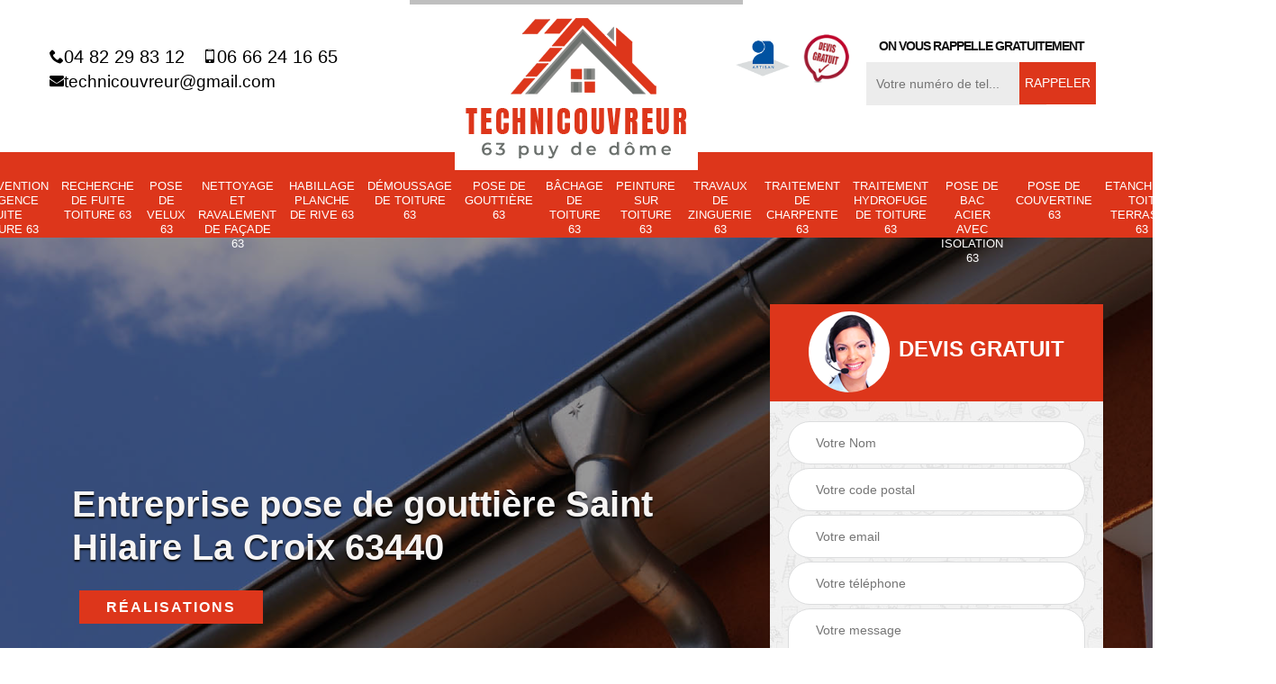

--- FILE ---
content_type: text/html; charset=UTF-8
request_url: https://www.artisan-couvreur-63.fr/entreprise-pose-gouttiere-saint-hilaire-la-croix-63440
body_size: 5815
content:
<!DOCTYPE html>
<html dir="ltr" lang="fr-FR">
<head>
		<meta charset="UTF-8" />
    <meta name=viewport content="width=device-width, initial-scale=1.0, minimum-scale=1.0 maximum-scale=1.0">
    <meta http-equiv="content-type" content="text/html; charset=UTF-8" >
    <title>Entreprise pose de gouttière à Saint Hilaire La Croix tel: 04.82.29.83.12</title>
        <meta name="description" content="Couvreur zingueur à Saint Hilaire La Croix 63440, Technique couvreur saura vous fournir un travail d'excellente qualité en pose de gouttière. Peut travailler avec différents matériaux: PVC, cuivre, alu, zinc">        
    <link rel="shortcut icon" href="/skins/default/images/favicon.ico" type="image/x-icon">
	  <link rel="icon" href="/skins/default/images/favicon.ico" type="image/x-icon">
    <link href="/skins/default/css/bootstrap.min.css" rel="stylesheet" type="text/css"/>
    <link href="/skins/default/css/headroom.css" rel="stylesheet" type="text/css"/>
    <link href="/skins/default/css/style.css" rel="stylesheet" type="text/css"/>
    <link href="/skins/default/css/animate.css" rel="stylesheet" type="text/css"/>
    
    <script src="/js/jquery-3.6.0.min.js"></script>
    
    <script src="/js/scripts.js"></script>
    
</head>
<body class="Desktop ville">
    
    <section class="topNavigation"><div class="container"><div class="row align-items-center"><div class="col-md-4 col-sm-6 text-center text-md-left"><div class="telTopNav"><a href="tel:0482298312"><i class="icon icon-phone"></i>04 82 29 83 12</a><a href="tel:0666241665"><i class="icon icon-mobile"></i>06 66 24 16 65</a><a href="mailto:technicouvreur@gmail.com"><i class="icon icon-envelope"></i></i>technicouvreur@gmail.com</a></div></div><div class="col-md-4 col-sm-12 text-center"><a href="/" title="Technique couvreur" class="logo"><img loading="lazy" src="/skins/default/images/logo.png" alt="Technique couvreur"></a></div><div class="col-md-4 col-sm-6 text-center d-md-flex"><div class="custom_info_logo"><img loading="lazy" src="/skins/default/images/img/logo_artisan.png" alt=""><img loading="lazy" src="/skins/default/images/img/logo_devisGratuit.png" alt=""></div><div class="custom_rappel_top"><strong>On vous rappelle gratuitement</strong><form action="/message.php" method="post" id="rappel_immediat"><input type="text" name="mail" id="mail2" value=""><input type="hidden" name="type" value="rappel"><input type="text" name="numtel" required="" placeholder="Votre numéro de tel..." class="form-input"><input type="submit" name="OK" value="RAPPELER" class=" btn btn-submit"></form></div></div></div></div></section><header  class="header"><div class="page-header-inner"><div class="menu-site"><nav class="nav"><ul class="nav-list"><li class="nav-item"><a href="/">Artisan couvreur 63</a></li><li class="nav-item"><a href="intervention-d-urgence-fuite-toiture-puy-de-dome-63">Intervention d'urgence fuite toiture 63</a></li><li class="nav-item"><a href="entreprise-recherche-fuite-toiture-puy-de-dome-63">Recherche de fuite toiture 63</a></li><li class="nav-item"><a href="entreprise-pose-velux-puy-de-dome-63">Pose de velux 63</a></li><li class="nav-item"><a href="entreprise-nettoyage-ravalement-facade-puy-de-dome-63">Nettoyage et ravalement de façade 63</a></li><li class="nav-item"><a href="entreprise-habillage-planche-rive-puy-de-dome-63">Habillage planche de rive 63</a></li><li class="nav-item"><a href="entreprise-demoussage-toiture-puy-de-dome-63">Démoussage de toiture 63</a></li><li class="nav-item"><a href="entreprise-pose-gouttiere-puy-de-dome-63">Pose de gouttière 63</a></li><li class="nav-item"><a href="entreprise-bachage-toiture-puy-de-dome-63">Bâchage de toiture 63</a></li><li class="nav-item"><a href="entreprise-peinture-toiture-puy-de-dome-63">Peinture sur toiture 63</a></li><li class="nav-item"><a href="entreprise-travaux-zinguerie-puy-de-dome-63">Travaux de zinguerie 63</a></li><li class="nav-item"><a href="entreprise-traitement-charpente-puy-de-dome-63">Traitement de charpente 63</a></li><li class="nav-item"><a href="entreprise-traitement-hydrofuge-toiture-puy-de-dome-63">Traitement hydrofuge de toiture 63</a></li><li class="nav-item"><a href="pose-de-bac-acier-avec-isolation-puy-de-dome-63">Pose de bac acier avec isolation 63</a></li><li class="nav-item"><a href="pose-de-couvertine-puy-de-dome-63">Pose de couvertine 63</a></li><li class="nav-item"><a href="etancheite-toit-terrasse-puy-de-dome-63">Etanchéité toit terrasse 63</a></li><li class="nav-item"><a href="habillage-dessous-de-toit-pvc-puy-de-dome-63">Habillage dessous de toit PVC 63</a></li><li class="nav-item"><a href="habillage-dessous-de-toit-pvc-manche-50"></a></li></ul></nav></div></div></header>
    <div class="homeslider"><div class="ContainerSlider"><div class="slider"><div class="fullImg" style="background-image: url(skins/default/images/img/slider-190.jpg);"></div></div><div class="caption"><div class="container"><div class="row align-items-center justify-content-between"><div class="col-md-7"><div class="competenceListe"></div><div class="captionText"><h1 class="titire-slider">Entreprise pose de gouttière Saint Hilaire La Croix 63440</h1></div><div class="real"><a href="/realisations">Réalisations</a></div></div><div class="col-lg-4 col-md-5"><div class="Devisgratuit"><div id="titreDevis" class="d-md-flex align-items-center justify-content-center"><span class="call"><img loading="lazy" src="/skins/default/images/img/call.png" alt=""></span><p class="text-center">Devis gratuit</p></div><form action="/message.php" method="post" id="FormDevis"><input type="text" name="mail" id="mail" value=""><input type="text" name="nom" required="" class="form-input" placeholder="Votre Nom"><input type="text" name="code_postal" required="" class="form-input" placeholder="Votre code postal"><input type="text" name="email" required="" class="form-input" placeholder="Votre email"><input type="text" name="telephone" required="" class="form-input" placeholder="Votre téléphone"><textarea name="message" required="" class="form-input" placeholder="Votre message"></textarea><input type="submit" value="Envoyer ma demande" class="btn btn-submit"></form></div></div></div></div></div></div></div><div class="Contenu"><div class="container"><div class="corps"><div class="row"><div class="col-md-8"><div class="mainleft"><div class="contenublock"><div class="Block Block0"><div class="bloc-une"><h2>Une pose de protection de gouttière</h2><p>Si vous voulez limiter au maximum le nettoyage fréquent ou le débordement d’eau régulier de votre gouttière, pensez à une solution durable. Nous vous conseillons de mettre en place à l’installation de votre gouttière, ce qu’on appelle « protège-gouttière » ou garde de gouttière. Cet accessoire est posé dans le système pour bloquer l’entrée des feuilles d’arbres et des débris à l’intérieur. Ainsi, il n’y a plus que l’eau qui s’écoule, donc pas de risque d’obstruction de gouttière dans le futur.</p></div></div><div class="Block Block1"><div class="row"><div class="col-md-4 d-flex"><div class="bgImgF" style="background-image: url(/photos/5162022-pose-de-gouttiere-2.jpg)"></div> <!-- /photos/5162022-pose-de-gouttiere-2.jpg --> <!-- /photos/5162022-pose-de-gouttiere-3.jpg --></div><div class="col-md-8"><div class="bloc-une"><h2> Technique couvreur vous propose un service de pose de gouttière pas cher dans tout le 63440</h2><p>La gouttière est une structure essentielle pour assurer l'évacuation des eaux de pluie au niveau des maisons. C'est alors un accessoire indispensable pour protéger votre bâtiment de toutes fuites ou infiltrations d'eau. Et pour installer votre gouttière à des prix tout à fait abordables, Technique couvreur est votre référence. Ce couvreur zingueur vous propose un meilleur rapport qualité-prix et vous garantit des travaux impeccables. N'hésitez pas à lui demander dès maintenant un devis pour la réalisation de vos projets. 
</p></div></div></div></div><div class="Block Block2"><div class="row"><div class="col-md-4 d-flex"> <!-- /photos/5162022-pose-de-gouttiere-2.jpg --><div class="bgImgF" style="background-image: url(/photos/5162022-pose-de-gouttiere-3.jpg)"></div> <!-- /photos/5162022-pose-de-gouttiere-3.jpg --></div><div class="col-md-8"><div class="bloc-une"><h2>Notre équipe pour poser vos gouttières de maison dans le 63440</h2><p>Les configurations de la ligne de toit de votre maison, la pente, le sous-toit, le fascia et les noues doivent tous être considérés lorsqu'une pose de gouttière est projetée. Les couvreurs expérimentés de Technique couvreur étudieront votre maison et organiseront l’installation de vos gouttières ou son remplacement par une neuve qui correspondra le plus à vos besoins. Nous adoptons une technologie de pointe et l’utilisons avec les bons outillages afin de mettre en place votre système de gouttières.</p></div></div></div></div><div class="Block Block3"><h2 class="accordion">Faire son nettoyage de gouttière avec l’entreprise Technique couvreur</h2><div class="panelV"><p>Appelez-nous si vous voulez qu’on nettoie la gouttière de votre maison. C’est une étape nécessaire en plus de sa bonne installation. Effectivement, si vous n’avez pas mit une protection de gouttière, les débris d’arbres et les saletés solides peuvent venir demeurer dans le système. Ils finiront par bloquer le passage des eaux dans la gouttière et donc les laisser déborder pour finalement humidifier la façade et l’endommager. Evitez tout cela en nous faisant nettoyer régulièrement votre système de gouttière.</p></div></div><div class="Block Block4"><h2 class="accordion">Le Changement de gouttière dans le 63440 </h2><div class="panelV"><p>Faut-il changer votre gouttière ? Vous avez remarqué des défectuosités et vous pensez la changer ? C’est notre spécialité chez Technique couvreur. Pour tout type de gouttière installé qui demande à être remplacé ou rénové, nous le ferons pour vous avec soin et professionnalisme. Toute une expertise et un haut savoir-faire sont mis en œuvre pour un travail de qualité. Sachez que votre satisfaction est au cœur de notre équipe. N’hésitez pas de nous appeler si vous voulez de l’aide.</p></div></div><div class="Block Block5"><h2 class="accordion">Projet de changement de gouttière à Saint Hilaire La Croix</h2><div class="panelV"><p>Vous pensez que votre gouttière est trop vieille pour assurer ses rôles encore longtemps ? Il est possible de la remplacer. D’ailleurs, un système de gouttière a une durée de vie limitée. Si vous l’avez fait installer ensemble (descente, tuyau, gouttière, protège…), c’est mieux. En effet, il est toujours mieux de changer l’intégralité, cela va vous rapporter au niveau de la dépense. Dans le cas contraire, la durabilité de chaque pièce différente, il vous sera incommode de devoir changer l’un après l’autre.</p></div></div><div class="Block Block6"><h2 class="accordion">Que faire des eaux récupérées d’une gouttière ?</h2><div class="panelV"><p>Vous avez les droits d’utiliser les eaux déversées dans une gouttière. Pourquoi faire ? Vous pouvez surtout arroser les plantes et le jardin avec. Si vous êtes sûrs que les eaux de pluie récupérées soient bien propres, il est envisageable de les filtrer avec l’objectif de les consommer. Vous pouvez même les utiliser pour se laver. Bref, un tas d’usage possible avec les eaux pluviales. Nous pouvons vous aider à installer le système nécessaire pour pouvoir les récupérer proprement avec vos gouttières.</p></div></div><div class="Block Block7"><h2 class="accordion">Procéder à un dépannage de gouttière</h2><div class="panelV"><p>Quand des problèmes de gouttières apparaissent, il faut un professionnel, et Technique couvreur est préparé pour vous aider à chaque étape des travaux. Discutez avec nos artisans éprouvés pour choisir les gouttières et les accessoires adaptés à votre maison. Nous respecterons votre budget avec des produits et des prestations à vos prix, mais toujours de qualité pourtant. Nous nous chargerons de suite à la pose de gouttière nécessaire. Investissez assurément pour protéger votre maison des eaux de pluie et de toutes les sources d’humidité.</p></div></div><div class="Block Block8"><h2 class="accordion">Quel type de gouttière choisir? </h2><div class="panelV"><p>En neuf ou en rénovation, la gouttière joue un rôle primordial dans le bon fonctionnement des évacuations d'eau au niveau de la toiture. Il existe aujourd'hui un large choix de modèle et de matériau de gouttière. Le PVC est parmi les plus prisés sur le marché. Quoi qu'il en soit, pour trouver la gouttière idéale pour votre maison et votre toiture, nous vous recommandons vivement les services de Technique couvreur. Expérimenté dans le domaine, il saura parfaitement vous satisfaire dans la réalisation de vos projets.
</p></div></div><div class="Block Block9"><h2 class="accordion">Une réparation de gouttière à Saint Hilaire La Croix de notre équipe</h2><div class="panelV"><p>Dès qu’il y a un petit défaut sur la gouttière, il faut agir. C’est pour éviter que le problème ne s’aggrave. En effet, même un trou presque insignifiant peut devenir un grand problème à l’avenir. Veillez à vérifier régulièrement l’état de votre gouttière pour prévenir les soucis. En effet, plus vous détectez bien avant les défectuosités, plus vous pouvez limiter les risques. Nous restons entièrement à votre disposition sur 63440 pour réparer votre système de gouttière endommagé.</p></div></div><div class="Block Block10"><h2 class="accordion"> Qui contacter pour les travaux de pose de gouttière dans la Saint Hilaire La Croix ?</h2><div class="panelV"><p>L'installation d'une gouttière est un travail qu'il faut remettre aux mains d'un professionnel. Si vous prévoyez justement de poser une gouttière sur votre maison, nous vous recommandons de travailler avec Technique couvreur. C'est un couvreur qui est en activité dans le 63440 et effectue les travaux liés à la pose de gouttière, son entretien, sa réparation ou son remplacement. Ne vous en faites pas, il a toutes les qualités et les équipements indispensables pour garantir un rendu net. 
</p></div></div><div class="accordeon-inner"></div></div></div></div><div class="col-md-4"><div class="mainright"><div class="imgright" style="background-image: url(/photos/5162022-pose-de-gouttiere-1.jpg)"></div><div class="Devisgratuit"><div class="engagement"><p class="gage">Nos engagements</p><ul class="eng-liste"><li>Devis et déplacement gratuits</li><li>Sans engagement</li><li>Artisan passionné</li><li>Prix imbattable</li><li>Travail de qualité</li></ul></div><div class="telDevis"><p class="tel"><i class="icon icon-phone"></i> 04 82 29 83 12</p><p class="tel"><i class="icon icon-mobile"></i> 06 66 24 16 65</p></div></div><div class="MapRight"><p class="gage">Nous localiser</p><span>Pose de Gouttière   Saint Hilaire La Croix</span><div id="Map"></div><p class="d-flex align-items-center adr"><i class="icon icon-location"></i><span>63000 Clermont Ferrand</span></p></div></div></div></div></div></div></div><div class="categoriesList"><div class="container"><div class="Services"><p class="Titre">Autres services</p><div class="Liens"><a href="/entreprise-traitement-charpente-saint-hilaire-la-croix-63440"><i class="icon icon-arrow-circle-right"></i>  Traitement de charpente Saint Hilaire La Croix</a><a href="/entreprise-travaux-zinguerie-saint-hilaire-la-croix-63440"><i class="icon icon-arrow-circle-right"></i>  Travaux de zinguerie Saint Hilaire La Croix</a><a href="/entreprise-bachage-toiture-saint-hilaire-la-croix-63440"><i class="icon icon-arrow-circle-right"></i>  Bâchage de toiture Saint Hilaire La Croix</a><a href="/entreprise-demoussage-toiture-saint-hilaire-la-croix-63440"><i class="icon icon-arrow-circle-right"></i>  Démoussage de toiture Saint Hilaire La Croix</a><a href="/entreprise-habillage-planche-rive-saint-hilaire-la-croix-63440"><i class="icon icon-arrow-circle-right"></i>  Habillage planche de rive Saint Hilaire La Croix</a><a href="/entreprise-nettoyage-ravalement-facade-saint-hilaire-la-croix-63440"><i class="icon icon-arrow-circle-right"></i>  Nettoyage et ravalement de façade Saint Hilaire La Croix</a><a href="/entreprise-pose-velux-saint-hilaire-la-croix-63440"><i class="icon icon-arrow-circle-right"></i>  Pose de velux Saint Hilaire La Croix</a><a href="/artisan-couvreur-saint-hilaire-la-croix-63440"><i class="icon icon-arrow-circle-right"></i>  Artisan couvreur Saint Hilaire La Croix</a><a href="/entreprise-recherche-fuite-toiture-saint-hilaire-la-croix-63440"><i class="icon icon-arrow-circle-right"></i>  Recherche de fuite toiture Saint Hilaire La Croix</a><a href="/entreprise-peinture-toiture-saint-hilaire-la-croix-63440"><i class="icon icon-arrow-circle-right"></i>  Peinture sur toiture Saint Hilaire La Croix</a><a href="/entreprise-traitement-hydrofuge-toiture-saint-hilaire-la-croix-63440"><i class="icon icon-arrow-circle-right"></i>  Traitement hydrofuge de toiture Saint Hilaire La Croix</a><a href="/pose-de-bac-acier-avec-isolation-saint-hilaire-la-croix-63440"><i class="icon icon-arrow-circle-right"></i>  Entreprise pose de bac acier avec isolation Saint Hilaire La Croix 63440</a><a href="/intervention-d-urgence-fuite-toiture-saint-hilaire-la-croix-63440"><i class="icon icon-arrow-circle-right"></i>  Service d'intervention d'urgence fuite toiture Saint Hilaire La Croix 63440</a><a href="/pose-de-couvertine-saint-hilaire-la-croix-63440"><i class="icon icon-arrow-circle-right"></i>  Société pose de couvertine Saint Hilaire La Croix 63440</a><a href="/etancheite-toit-terrasse-saint-hilaire-la-croix-63440"><i class="icon icon-arrow-circle-right"></i>  Couvreur pour étanchéité toit terrasse Saint Hilaire La Croix 63440</a><a href="/habilage-dessous-de-toit-saint-hilaire-la-croix-63440"><i class="icon icon-arrow-circle-right"></i>  Artisan habillage dessous de toit PVC Saint Hilaire La Croix 63440</a></div></div></div></div>
    <footer id="footer"><div class="container"><div class="d-md-flex justify-content-between align-items-center"><p class="copyright"><a href="/" title="Technique couvreur" class="logo-footer"><img loading="lazy" src="/skins/default/images/logo.png" alt=""></a></p><p class="tel-footer"><i class="icon icon-phone"></i><span><span>04 82 29 83 12</span><span>06 66 24 16 65</span></span></p><p class="adresse"><i class="icon icon-location"></i><span>63000 Clermont Ferrand</span></p></div><div class="copyright mobilC"><span>©2022 - 2026 Tout droit réservé - <a href="/mentions-legales" title="Mentions légales">Mentions légales</a></span></div></div></footer>
  </body>

<script src="skins/default/js/headroom-min.js"></script>
<script src="skins/default/js/slick.min.js"></script>

<script src="/js/swipebox/src/js/jquery.swipebox.min.js"></script>
<link href="/js/swipebox/src/css/swipebox.min.css" rel="stylesheet" type="text/css"/>

<link rel="stylesheet" href="/js/leaflet/leaflet.css" />
<script src="/js/leaflet/leaflet.js"></script>
<script src="/js/map.js"></script>

<script type="text/javascript">		
	var Support = 'Desktop';
	$(document).ready(function(){
		// Js lancés une fois la page chargée
				$( '.swipebox' ).swipebox();
			
		          initAnalytics('_');
		
        // Append the mobile icon nav
        $('.header').find('.mbileN').prepend($('<div class="nav-mobile"><span>Menu</span></div>'));
        $('.nav-mobile').click(function(){
            $('.menu-site').toggle();
        });

        //swipebox
                $( '.swipebox' ).swipebox();
        

        //slider
		
        $('.slider').slick({
          arrows: false,
          fade:true,
          speed: 900,
          autoplay:true,
          pauseOnHover:false,
          autoplaySpeed: 3000
        })
        $('.competenceListe').slick({
          arrows: false,
          slidesToShow: 3,
          slidesToScroll: 1,
          speed: 900,
          autoplay:true,
          pauseOnHover:false,
          autoplaySpeed: 3000,
          responsive: [
            {
              breakpoint: 640,
              settings: {
                slidesToShow: 2,
                slidesToScroll: 1
              }
            }
          ]
        })

        // Map
        initMap('63000 Clermont Ferrand',16);

        //accordeon
        $('.contenublock').find('.accordeon-inner').append($('.Block3, .Block4, .Block5, .Block6, .Block7, .Block8, .Block9, .Block10'));
        var acc = document.getElementsByClassName("accordion");
        var i;

        for (i = 0; i < acc.length; i++) {
            acc[i].onclick = function(){
                this.classList.toggle("active");
                this.nextElementSibling.classList.toggle("show");
            }
        }

        
	});
	</script>
</html>


--- FILE ---
content_type: text/html; charset=UTF-8
request_url: https://www.artisan-couvreur-63.fr/ajax.php
body_size: -541
content:
{"code_google_tags":"GTM-TCZHL8V","code_analytics":"G-1CBR3NPVR5","RGPD":null,"dbg":["Erreur  n'est pas reconnu."]}